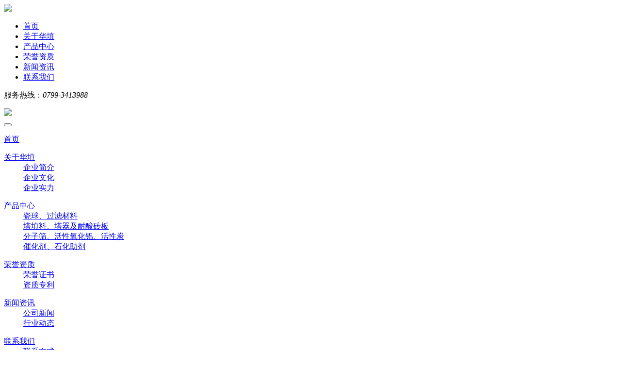

--- FILE ---
content_type: text/html; charset=utf-8
request_url: http://pxhuatian.com/pro_8/404.html
body_size: 3304
content:
<!DOCTYPE html>
<html>
<head>
	<meta charset="utf-8">
	<meta http-equiv="X-UA-Compatible" content="ie=edge">
	<meta name="keywords" content="">
	<meta name="description" content="">
    <meta name="viewport" content="width=device-width, initial-scale=1.0, maximum-scale=1.0, minimum-scale=1.0, user-scalable=no" />
	<title>萍乡市华填化工填料有限公司</title>
	<link rel="stylesheet" type="text/css" href="/template/index/comm/style.css">
	<link rel="stylesheet" type="text/css" href="/template/index/css/swiper.min.css">
	<link rel="stylesheet" type="text/css" href="/template/index/css/jquery.fullpage.css">
	<link rel="stylesheet" type="text/css" href="/template/index/css/animate.min.css">
	<link rel="stylesheet" type="text/css" href="/template/index/css/style.css">
	<link rel="stylesheet" type="text/css" href="/template/index/css/auto.css">
</head>
<body>
<div class="web-box">
	<header>
		<div class="cont flex_sp">
			<a href="javascript:void(0)">
				<img src="/template/index/images/logo.png">
			</a>
			<ul class="flex_sp">
				<li><a href="/">首页</a></li>
				
				<li class="pc_nav_list"><a href="/pages_1/">关于华填</a></li>
				
				<li class="pc_nav_list"><a href="/pro_7/">产品中心</a></li>
				
				<li class="pc_nav_list"><a href="/pages_3/">荣誉资质</a></li>
				
				<li class="pc_nav_list"><a href="/news_13/">新闻资讯</a></li>
				
				<li class="pc_nav_list"><a href="/pages_6/">联系我们</a></li>
				
			</ul>
			<p>服务热线：<i>0799-3413988</i></p>
		</div>
		<div class="pc_2nav" >
			<dl class="pc_2nav_box" style ="display:none;"></dl>
			 
			<dl class="flex_sp flex_tap pc_2nav_box"  style ="display:none;">
				<dt></dt>
				 
				<dd>	
					<a href="/pages_15/#ab-1" class="flex_sp">
						<div class="pc_nav_dd_bj"></div>
						<em>企业简介</em><em></em>
					</a>
				</dd>
				 
				<dd>	
					<a href="/pages_16/#ab-2" class="flex_sp">
						<div class="pc_nav_dd_bj"></div>
						<em>企业文化</em><em></em>
					</a>
				</dd>
				 
				<dd>	
					<a href="/pages_17/#ab-3" class="flex_sp">
						<div class="pc_nav_dd_bj"></div>
						<em>企业实力</em><em></em>
					</a>
				</dd>
				 
			</dl>
			 
			<dl class="flex_sp flex_tap pc_2nav_box"  style ="display:none;">
				<dt></dt>
				 
				<dd>	
					<a href="/pro_7/" class="flex_sp">
						<div class="pc_nav_dd_bj"></div>
						<em>瓷球、过滤材料</em><em></em>
					</a>
				</dd>
				 
				<dd>	
					<a href="/pro_8/" class="flex_sp">
						<div class="pc_nav_dd_bj"></div>
						<em>塔填料、塔器及耐酸砖板</em><em></em>
					</a>
				</dd>
				 
				<dd>	
					<a href="/pro_9/" class="flex_sp">
						<div class="pc_nav_dd_bj"></div>
						<em>分子筛、活性氧化铝、活性炭</em><em></em>
					</a>
				</dd>
				 
				<dd>	
					<a href="/pro_10/" class="flex_sp">
						<div class="pc_nav_dd_bj"></div>
						<em>催化剂、石化助剂</em><em></em>
					</a>
				</dd>
				 
			</dl>
			 
			<dl class="flex_sp flex_tap pc_2nav_box"  style ="display:none;">
				<dt></dt>
				 
				<dd>	
					<a href="/list_11/#hor-1" class="flex_sp">
						<div class="pc_nav_dd_bj"></div>
						<em>荣誉证书</em><em></em>
					</a>
				</dd>
				 
				<dd>	
					<a href="/list_12/#hor-2" class="flex_sp">
						<div class="pc_nav_dd_bj"></div>
						<em>资质专利</em><em></em>
					</a>
				</dd>
				 
			</dl>
			 
			<dl class="flex_sp flex_tap pc_2nav_box"  style ="display:none;">
				<dt></dt>
				 
				<dd>	
					<a href="/news_13/" class="flex_sp">
						<div class="pc_nav_dd_bj"></div>
						<em>公司新闻</em><em></em>
					</a>
				</dd>
				 
				<dd>	
					<a href="/news_14/" class="flex_sp">
						<div class="pc_nav_dd_bj"></div>
						<em>行业动态</em><em></em>
					</a>
				</dd>
				 
			</dl>
			 
			<dl class="flex_sp flex_tap pc_2nav_box"  style ="display:none;">
				<dt></dt>
				 
				<dd>	
					<a href="/pages_18/" class="flex_sp">
						<div class="pc_nav_dd_bj"></div>
						<em>联系方式</em><em></em>
					</a>
				</dd>
				 
				<dd>	
					<a href="/pages_19/" class="flex_sp">
						<div class="pc_nav_dd_bj"></div>
						<em>在线留言</em><em></em>
					</a>
				</dd>
				 
				<dd>	
					<a href="/pages_20/" class="flex_sp">
						<div class="pc_nav_dd_bj"></div>
						<em>在线地图</em><em></em>
					</a>
				</dd>
				 
			</dl>
			 
		</div>
	</header>
	<div id="auto-header" class="auto-header">
		<div class="cont flex_sp">
			<div class="auto-logo">
				<a href="/">
					<img src="/static/upload/image/20230108/1673143876245768.png">
				</a>
			</div>
			<div class="auto-nav">
				<div class="auto_close"></div>
				<button class="auto_nav_button">
					<em class="auto_ht1"></em>
					<em class="auto_ht2"></em>
					<em class="auto_ht3"></em>
				</button>
			</div>
		</div>
	</div>
	<div class="auto-2nav">
		<div class="auto-2nav-box">
			<div class="auto-2nav-all">
				<dl class="flex_sp flex_tap">
					<dt><a href="/">首页</a></dt>
				</dl>
				 
				<dl class="flex_sp flex_tap">
					<dt><a href="/pages_1/">关于华填</a></dt>
					 
					<dd><a href="/pages_15/#ab-1">企业简介</a></dd>
					 
					<dd><a href="/pages_16/#ab-2">企业文化</a></dd>
					 
					<dd><a href="/pages_17/#ab-3">企业实力</a></dd>
					 
				</dl>
				 
				<dl class="flex_sp flex_tap">
					<dt><a href="/pro_7/">产品中心</a></dt>
					 
					<dd><a href="/pro_7/">瓷球、过滤材料</a></dd>
					 
					<dd><a href="/pro_8/">塔填料、塔器及耐酸砖板</a></dd>
					 
					<dd><a href="/pro_9/">分子筛、活性氧化铝、活性炭</a></dd>
					 
					<dd><a href="/pro_10/">催化剂、石化助剂</a></dd>
					 
				</dl>
				 
				<dl class="flex_sp flex_tap">
					<dt><a href="/pages_3/">荣誉资质</a></dt>
					 
					<dd><a href="/list_11/#hor-1">荣誉证书</a></dd>
					 
					<dd><a href="/list_12/#hor-2">资质专利</a></dd>
					 
				</dl>
				 
				<dl class="flex_sp flex_tap">
					<dt><a href="/news_13/">新闻资讯</a></dt>
					 
					<dd><a href="/news_13/">公司新闻</a></dd>
					 
					<dd><a href="/news_14/">行业动态</a></dd>
					 
				</dl>
				 
				<dl class="flex_sp flex_tap">
					<dt><a href="/pages_6/">联系我们</a></dt>
					 
					<dd><a href="/pages_18/">联系方式</a></dd>
					 
					<dd><a href="/pages_19/">在线留言</a></dd>
					 
					<dd><a href="/pages_20/">在线地图</a></dd>
					 
				</dl>
				 
			</div>
		</div>
	</div>
	
	<div class="oth-box">
        <div class="oth-banner">
			
            <img src="/static/upload/image/20230106/1672994670125262.jpg" class="bj_am">
            <div class="oth-banner-txt">
                <h3>产品中心</h3>
            </div>
			
        </div>
        <div class="web-mbx">
            <div class="cont">
                <p><img src="/template/index/images/on.png">当前位置：<a href="/">首页</a> >> <a href="/pro_7/">产品中心</a> >> <a href="/pro_8/">塔填料、塔器及耐酸砖板</a></p>
            </div>
        </div>
	
	
	
    <div class="pro-show padding">
        <div class="cont flex_sp flex_tap">
            <div class="pro-left flex_sp flex_tap">
                <div class="pro-pic">
                    <img src="/static/upload/image/20230107/1673057498242049.jpg">
                </div>
                <div class="pro-name">
                    <h4>陶瓷规整填料</h4>
                    <h5>产品类别：塔填料、塔器及耐酸砖板</h5>
                    <ul class="flex_sp flex_tap">
                        <li><p>产品品牌：萍填牌</p></li>
                        <li><p>产品规格：</p></li>
                        <li><p>公司座机：0799-3413988</p></li>
                        <li><p>联系电话：13979986522</p></li>
                        <li><p>企业邮箱：huatianchem@vip.163.com</p></li>
                    </ul>
                    <span class="flex_sp">
                        <a href="/pages_6/">联系我们</a>
                        <a href="/pro_8/">返回列表</a>
                    </span>
                </div>
                <div class="pro-info">
                    <h5>产品介绍:</h5>
                    <div class="pro-info-box">
                        
                    </div>
                </div>
            </div>
            <div class="pro-right">
                <h5>产品推荐：</h5>
                <div class="inx-03-list">
                    <ul>
                        
                        <li class="swiper-slide">
                            <a href="/pro_8/402.html">
                                <div class="img_box">
                                    <img src="/static/upload/image/20230107/1673057457705098.jpg">
                                </div>
                                <p class="overflow_1">塑料规整填料</p>
                            </a>
                        </li>
                        
                        <li class="swiper-slide">
                            <a href="/pro_7/396.html">
                                <div class="img_box">
                                    <img src="/static/upload/image/20230107/1673057208159779.jpg">
                                </div>
                                <p class="overflow_1">支撑剂（鸟巢）13mm_鸟巢形</p>
                            </a>
                        </li>
                        
                        <li class="swiper-slide">
                            <a href="/pro_7/397.html">
                                <div class="img_box">
                                    <img src="/static/upload/image/20230107/1673057241949298.jpg">
                                </div>
                                <p class="overflow_1">支撑剂（鸟巢）19mm_鸟巢形</p>
                            </a>
                        </li>
                        
                        <li class="swiper-slide">
                            <a href="/pro_8/409.html">
                                <div class="img_box">
                                    <img src="/static/upload/image/20230107/1673057635272151.jpg">
                                </div>
                                <p class="overflow_1">陶瓷塔填料拉西环</p>
                            </a>
                        </li>
                        
                        <li class="swiper-slide">
                            <a href="/pro_7/385.html">
                                <div class="img_box">
                                    <img src="/static/upload/image/20230107/1673056813313623.jpg">
                                </div>
                                <p class="overflow_1">工业瓷球50mm_多维开孔</p>
                            </a>
                        </li>
                        
                        <li class="swiper-slide">
                            <a href="/pro_9/411.html">
                                <div class="img_box">
                                    <img src="/static/upload/image/20230107/1673057704430584.jpg">
                                </div>
                                <p class="overflow_1">分子筛</p>
                            </a>
                        </li>
                        
                    </ul>
                </div>
            </div>
        </div>
    </div>
    <div class="pro-pic-big">
        <div class="box">
            <img src="/static/upload/image/20230107/1673057498242049.jpg">
        </div>
    </div>

<footer>
    <div class="footer-con">
        <div class="footer-top flex_sp flex_tap">
            <div class="footer-l">
                <a href="javascript:;"><img src="/template/index/images/foot-logo.png"></a>
                <a href="/pages_6/">联系我们</a>
            </div>
            <div class="footer-nav">
                <div class="footer-tit">快捷导航</div>
                <ul class="flex_sp flex_tap">
                    
                    <li><a href="/pages_1/">关于华填</a></li>
                    
                    <li><a href="/pro_7/">产品中心</a></li>
                    
                    <li><a href="/pages_3/">荣誉资质</a></li>
                    
                    <li><a href="/news_13/">新闻资讯</a></li>
                    
                    <li><a href="/pages_6/">联系我们</a></li>
                         
                </ul>
            </div>
            <div class="footer-lx">
                <div class="footer-tit">联系方式</div>
                <p>全国免费服务热线</p>
                <h3>0799-3413988</h3>
                <p>马上联系我们</p>
            </div>
            <div class="footer-ewm">
                <img src="">
                 <p>扫一扫关注<br>华填公众号</p>
            </div>
        </div>
        <div class="footer-bottom flex_sp">
            <span>
                Copyright © 2022 萍乡市华填化工填料有限公司版权所有 
                 <a href="http://www.beian.gov.cn/" target="_blank"><img src="/template/index/images/gaicon.png" style="width:20px;height:20px;"> 赣公网安备 36031302000170号</a>  
                <a href="http://beian.miit.gov.cn/" target="_blank">赣ICP备2023004888号 </a>
            </span>
             <span>技术支持：纳网中国</span>
        </div>
    </div>
</footer>
</div>
</div>
</div>
<script type="text/javascript" src="/template/index/js/jquery.min.js"></script>
<script type="text/javascript" src="/template/index/js/swiper.min.js"></script>
<script type="text/javascript" src="/template/index/js/jquery.fullpage.js"></script>
<script type="text/javascript" src="/template/index/js/wow.min.js"></script>
<script type="text/javascript" src="/template/index/js/rellax.js"></script>
<script type="text/javascript" src="/template/index/js/all.js"></script>
<script language="javascript">
    function CheckForm()
    { 
    var tel = document.gfh.tel.value;
    if (tel.length == 0) { 
    alert("请输入手机号码!");
    document.gfh.tel.focus();
    return false;
    }
    if (tel.length !== 11) { 
    alert("请输入有效的手机号码!");
    document.gfh.tel.focus();
    return false;
    }  
    if(!tel.match(/^1[3|4|5|8][0-9]\d{4,8}$/)){
    alert("请输入有效的手机号码!");
    document.gfh.tel.focus();
    return false;
    }  
    var email = document.gfh.yx.value;
    if (email.length == 0) { 
    alert("请输入电子邮箱!");
    document.gfh.yx.focus();
    return false;
    }  
    if(!email.match(/^\w+((-\w+)|(\.\w+))*\@[A-Za-z0-9]+((\.|-)[A-Za-z0-9]+)*\.[A-Za-z0-9]+$/)){
    alert("请输入正确的电子邮箱!");
    document.gfh.yx.focus();
    return false;
    }
    return true;
    }
    </script>
</body>
</html>	